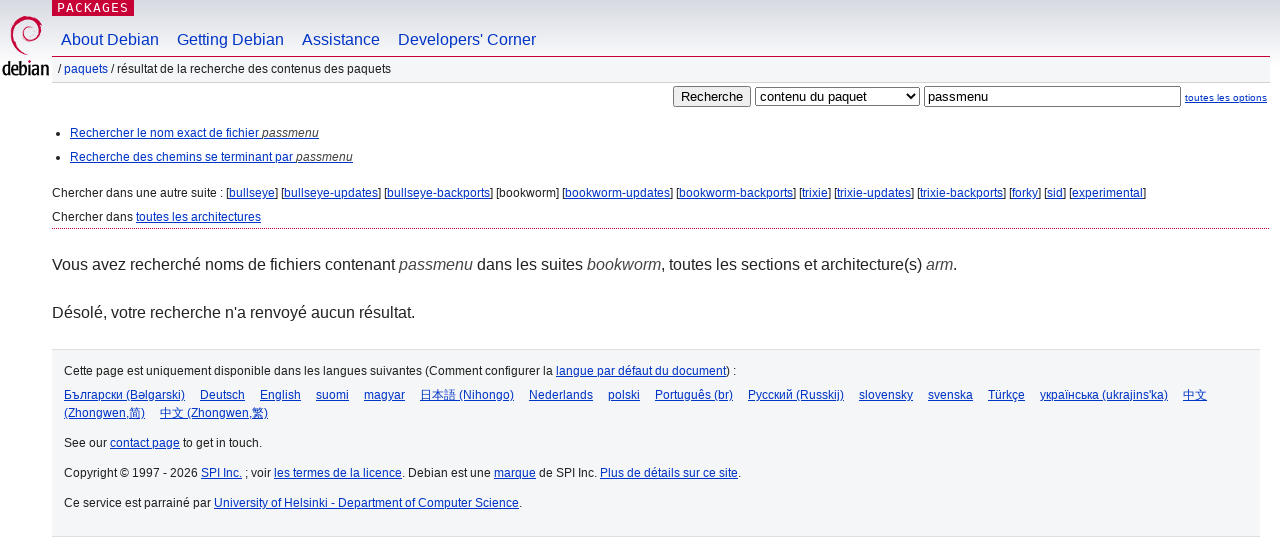

--- FILE ---
content_type: text/html; charset=UTF-8
request_url: https://packages.debian.org/search?lang=fr&suite=bookworm&arch=arm&mode=filename&searchon=contents&keywords=passmenu
body_size: 2164
content:
<!DOCTYPE html PUBLIC "-//W3C//DTD HTML 4.01//EN" "http://www.w3.org/TR/html4/strict.dtd">
<html lang="fr">
<head>
<title>Debian -- Résultat de la recherche du contenu du paquet -- passmenu</title>
<link rev="made" href="mailto:webmaster@debian.org">
<meta http-equiv="Content-Type" content="text/html; charset=UTF-8">
<meta name="Author" content="Responsable du site Debian, webmaster@debian.org">
<meta name="Description" content="">
<meta name="Keywords" content="Debian,  bookworm">


<link href="/debpkg.css" rel="stylesheet" type="text/css" media="all">

<script src="/packages.js" type="text/javascript"></script>
</head>
<body>
<div id="header">
   <div id="upperheader">

   <div id="logo">
  <!-- very Debian specific use of the logo stuff -->
<a href="https://www.debian.org/"><img src="/Pics/openlogo-50.png" alt="Debian" with="50" height="61"></a>
</div> <!-- end logo -->
<p class="hidecss"><a href="#inner">Sauter la navigation du site</a></p>
<p class="section"><a href="/">Packages</a></p>
</div> <!-- end upperheader -->
<!-- navbar -->
<div id="navbar">
<ul>
   <li><a href="https://www.debian.org/intro/about">About Debian</a></li>
   <li><a href="https://www.debian.org/distrib/">Getting Debian</a></li>
   <li><a href="https://www.debian.org/support">Assistance</a></li>
   <li><a href="https://www.debian.org/devel/">Developers'&nbsp;Corner</a></li>
</ul>
</div> <!-- end navbar -->

<div id="pnavbar">
 &nbsp;&#x2F; <a href="/" title="Page web du paquet Debian">Paquets</a>

 &#x2F; Résultat de la recherche des contenus des paquets 

</div> <!-- end navbar -->

</div> <!-- end header -->
<div id="content">


<form method="GET" action="/search">
<div id="hpacketsearch">
<input type="hidden" name="mode" value="filename">

<input type="hidden" name="suite" value="bookworm">
<input type="hidden" name="section" value="all">
<input type="hidden" name="arch" value="arm">
<input type="hidden" name="lang" value="fr">
<input type="submit" value="Recherche">
<select size="1" name="searchon">
<option value="names" >
noms de paquets</option>
<option value="all" >descriptions</option>
<option value="sourcenames" >noms de paquets source</option>
<option value="contents" selected="selected">contenu du paquet</option>
</select>
<input type="text" size="30" name="keywords" value="passmenu" id="kw">
<span style="font-size: 60%"><a href="/">toutes les options</a></span>
</div> <!-- end hpacketsearch -->
</form>


<div id="psearchsug">

<ul class="linklist">



<li><a href="/search?lang=fr&amp;suite=bookworm&amp;arch=arm&amp;mode=exactfilename&amp;searchon=contents&amp;keywords=passmenu">Rechercher le nom exact de fichier <em>passmenu</em></a>



<li><a href="/search?lang=fr&amp;suite=bookworm&amp;arch=arm&amp;searchon=contents&amp;keywords=passmenu">Recherche des chemins se terminant par <em>passmenu</em></a>

</ul>

<p>Chercher dans une autre suite :

	
	[<a href="/search?lang=fr&amp;suite=bullseye&amp;arch=arm&amp;mode=filename&amp;searchon=contents&amp;keywords=passmenu">bullseye</a>]
	

	
	[<a href="/search?lang=fr&amp;suite=bullseye-updates&amp;arch=arm&amp;mode=filename&amp;searchon=contents&amp;keywords=passmenu">bullseye-updates</a>]
	

	
	[<a href="/search?lang=fr&amp;suite=bullseye-backports&amp;arch=arm&amp;mode=filename&amp;searchon=contents&amp;keywords=passmenu">bullseye-backports</a>]
	

	
	[bookworm]
	

	
	[<a href="/search?lang=fr&amp;suite=bookworm-updates&amp;arch=arm&amp;mode=filename&amp;searchon=contents&amp;keywords=passmenu">bookworm-updates</a>]
	

	
	[<a href="/search?lang=fr&amp;suite=bookworm-backports&amp;arch=arm&amp;mode=filename&amp;searchon=contents&amp;keywords=passmenu">bookworm-backports</a>]
	

	
	[<a href="/search?lang=fr&amp;suite=trixie&amp;arch=arm&amp;mode=filename&amp;searchon=contents&amp;keywords=passmenu">trixie</a>]
	

	
	[<a href="/search?lang=fr&amp;suite=trixie-updates&amp;arch=arm&amp;mode=filename&amp;searchon=contents&amp;keywords=passmenu">trixie-updates</a>]
	

	
	[<a href="/search?lang=fr&amp;suite=trixie-backports&amp;arch=arm&amp;mode=filename&amp;searchon=contents&amp;keywords=passmenu">trixie-backports</a>]
	

	
	[<a href="/search?lang=fr&amp;suite=forky&amp;arch=arm&amp;mode=filename&amp;searchon=contents&amp;keywords=passmenu">forky</a>]
	

	
	[<a href="/search?lang=fr&amp;suite=sid&amp;arch=arm&amp;mode=filename&amp;searchon=contents&amp;keywords=passmenu">sid</a>]
	

	
	[<a href="/search?lang=fr&amp;suite=experimental&amp;arch=arm&amp;mode=filename&amp;searchon=contents&amp;keywords=passmenu">experimental</a>]
	





<p>Chercher dans <a href="/search?lang=fr&amp;suite=bookworm&amp;arch=any&amp;mode=filename&amp;searchon=contents&amp;keywords=passmenu">toutes les architectures</a>


</div>
<!-- messages.tmpl --><div id="pcontentsres">



<p>Vous avez recherché noms de fichiers contenant <em>passmenu</em> dans les suites <em>bookworm</em>, toutes les sections et architecture(s) <em>arm</em>.



<p id="psearchnoresult">Désolé, votre recherche n'a renvoyé aucun résultat.</p>


</div> <!-- end inner -->

<div id="footer">


<hr class="hidecss">
<!--UdmComment-->
<div id="pageLang">
<div id="langSelector">
<p>Cette page est uniquement disponible dans les langues suivantes (Comment configurer la <a href="https://www.debian.org/intro/cn">langue par défaut du document</a>) :</p>
<div id="langContainer">

<a href="/search?lang=bg&amp;suite=bookworm&amp;arch=arm&amp;mode=filename&amp;searchon=contents&amp;keywords=passmenu" title="Bulgare" hreflang="bg" lang="bg" rel="alternate">&#1041;&#1098;&#1083;&#1075;&#1072;&#1088;&#1089;&#1082;&#1080; (B&#601;lgarski)</a>

<a href="/search?lang=de&amp;suite=bookworm&amp;arch=arm&amp;mode=filename&amp;searchon=contents&amp;keywords=passmenu" title="Allemand" hreflang="de" lang="de" rel="alternate">Deutsch</a>

<a href="/search?lang=en&amp;suite=bookworm&amp;arch=arm&amp;mode=filename&amp;searchon=contents&amp;keywords=passmenu" title="anglais" hreflang="en" lang="en" rel="alternate">English</a>

<a href="/search?lang=fi&amp;suite=bookworm&amp;arch=arm&amp;mode=filename&amp;searchon=contents&amp;keywords=passmenu" title="Finnois" hreflang="fi" lang="fi" rel="alternate">suomi</a>

<a href="/search?lang=hu&amp;suite=bookworm&amp;arch=arm&amp;mode=filename&amp;searchon=contents&amp;keywords=passmenu" title="Hongrois" hreflang="hu" lang="hu" rel="alternate">magyar</a>

<a href="/search?lang=ja&amp;suite=bookworm&amp;arch=arm&amp;mode=filename&amp;searchon=contents&amp;keywords=passmenu" title="Japonais" hreflang="ja" lang="ja" rel="alternate">&#26085;&#26412;&#35486; (Nihongo)</a>

<a href="/search?lang=nl&amp;suite=bookworm&amp;arch=arm&amp;mode=filename&amp;searchon=contents&amp;keywords=passmenu" title="Néerlandais" hreflang="nl" lang="nl" rel="alternate">Nederlands</a>

<a href="/search?lang=pl&amp;suite=bookworm&amp;arch=arm&amp;mode=filename&amp;searchon=contents&amp;keywords=passmenu" title="Polonais" hreflang="pl" lang="pl" rel="alternate">polski</a>

<a href="/search?lang=pt-br&amp;suite=bookworm&amp;arch=arm&amp;mode=filename&amp;searchon=contents&amp;keywords=passmenu" title="portugais (du Brésil)" hreflang="pt-br" lang="pt-br" rel="alternate">Portugu&ecirc;s (br)</a>

<a href="/search?lang=ru&amp;suite=bookworm&amp;arch=arm&amp;mode=filename&amp;searchon=contents&amp;keywords=passmenu" title="Russe" hreflang="ru" lang="ru" rel="alternate">&#1056;&#1091;&#1089;&#1089;&#1082;&#1080;&#1081; (Russkij)</a>

<a href="/search?lang=sk&amp;suite=bookworm&amp;arch=arm&amp;mode=filename&amp;searchon=contents&amp;keywords=passmenu" title="Slovaque" hreflang="sk" lang="sk" rel="alternate">slovensky</a>

<a href="/search?lang=sv&amp;suite=bookworm&amp;arch=arm&amp;mode=filename&amp;searchon=contents&amp;keywords=passmenu" title="Suédois" hreflang="sv" lang="sv" rel="alternate">svenska</a>

<a href="/search?lang=tr&amp;suite=bookworm&amp;arch=arm&amp;mode=filename&amp;searchon=contents&amp;keywords=passmenu" title="Turc" hreflang="tr" lang="tr" rel="alternate">T&uuml;rk&ccedil;e</a>

<a href="/search?lang=uk&amp;suite=bookworm&amp;arch=arm&amp;mode=filename&amp;searchon=contents&amp;keywords=passmenu" title="Ukrainien" hreflang="uk" lang="uk" rel="alternate">&#1091;&#1082;&#1088;&#1072;&#1111;&#1085;&#1089;&#1100;&#1082;&#1072; (ukrajins'ka)</a>

<a href="/search?lang=zh-cn&amp;suite=bookworm&amp;arch=arm&amp;mode=filename&amp;searchon=contents&amp;keywords=passmenu" title="chinois (de Chine)" hreflang="zh-cn" lang="zh-cn" rel="alternate">&#20013;&#25991; (Zhongwen,&#31616;)</a>

<a href="/search?lang=zh-tw&amp;suite=bookworm&amp;arch=arm&amp;mode=filename&amp;searchon=contents&amp;keywords=passmenu" title="chinois (de Taiwan)" hreflang="zh-tw" lang="zh-tw" rel="alternate">&#20013;&#25991; (Zhongwen,&#32321;)</a>

</div>
</div>
</div>
<!--/UdmComment-->


<hr class="hidecss">
<div id="fineprint" class="bordertop">
<div id="impressum">

<p>See our <a href="https://www.debian.org/contact">contact page</a> to get in touch.</p>


<p>
Copyright &copy; 1997 - 2026 <a href="https://www.spi-inc.org/">SPI Inc.</a> ; voir <a href="https://www.debian.org/license">les termes de la licence</a>. Debian est une <a href="https://www.debian.org/trademark">marque</a> de SPI Inc.
 <a href="/about/">Plus de détails sur ce site</a>.</p>

</div> <!-- end impressum -->

<div id="sponsorfooter"><p>
Ce service est parrainé par <a href="http://cs.helsinki.fi/index.en.html">University of Helsinki - Department of Computer Science</a>.</p></div>

</div> <!-- end fineprint -->
</div> <!-- end footer -->
</body>
</html>
